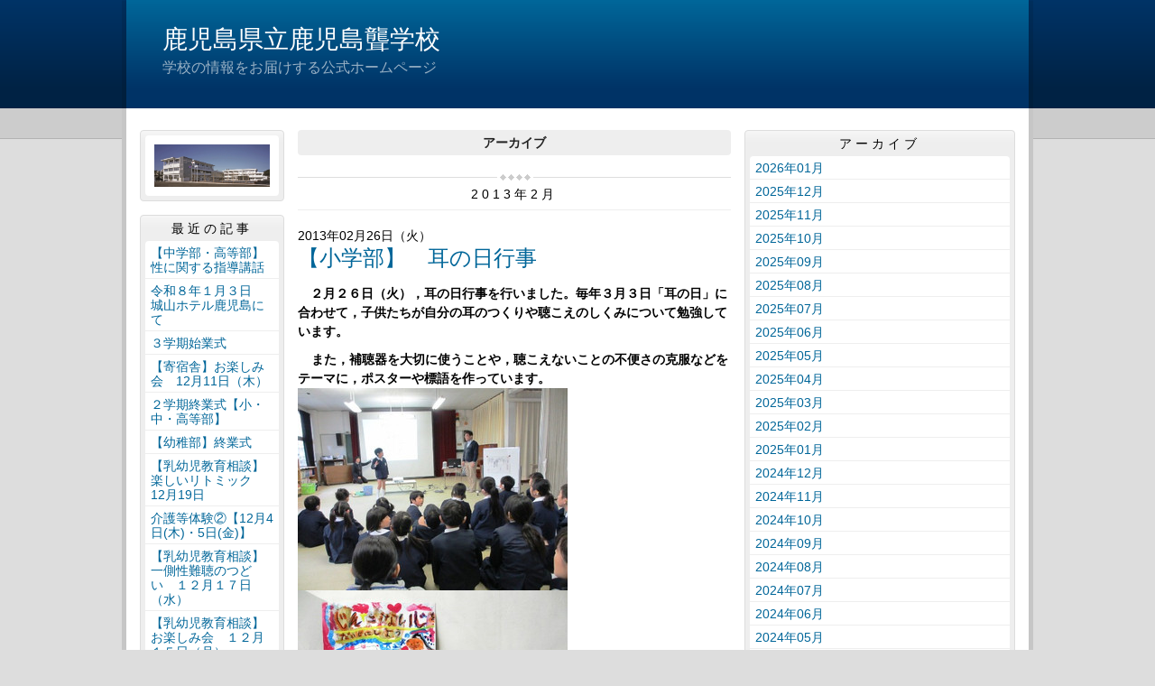

--- FILE ---
content_type: text/html
request_url: http://kagoshima-a-ss.edu.pref.kagoshima.jp/karou/archive/2013/02/
body_size: 20228
content:
<!DOCTYPE html>
<html lang="ja" prefix="og: http://ogp.me/ns#">
<head>
  <meta charset="UTF-8" />
  <title>アーカイブ | 鹿児島県立鹿児島聾学校</title>
  <script src="/_common/js/jquery.min.js"></script>
  <script src="/_common/js/jquery-migrate.min.js" async defer></script>
  <script src="/_common/js/jquery_ujs.js" async defer></script>
  <meta name="viewport" content="width=1000" />
<meta name="format-detection" content="telephone=no" />
<link rel="stylesheet" href="/_themes/base/reset.css" />
<link rel="stylesheet" href="/_themes/base/common.css" />
<link rel="stylesheet" href="/_themes/base/layouts/col-3.css" />
<link rel="stylesheet" href="/_themes/base/print.css" media="print" />
<!--Googleアナリティクスのコードを入れます。-->
  
</head>
<body id="page-karou-archive-2013-02-index" class="dir-karou-archive-2013-02">
  <div id="container" class="article">

<header id="pageHeader">
<div id="pageHeaderContainer">
<div id="pageHeaderBody">

<div id="commonHeader" class="piece">
<div class="pieceContainer">
<div class="pieceBody">
<h1><a href="/karou/" accesskey="1">鹿児島県立鹿児島聾学校</a></h1>
<p class="description">学校の情報をお届けする公式ホームページ</p>
</div>
</div>
</div>

</div>
<!-- end #pageHeaderContainer --></div>
<!-- end #pageHeader --></header>

<div id="main">
<div id="mainContainer">

<div id="wrapper">

<div id="content">
<div id="contentContainer">
<div id="contentBody">

<div id="pageTitle" class="piece">
<div class="pieceContainer">
<div class="pieceBody"><h1>アーカイブ</h1>
</div>
</div>
<!-- end .piece --></div>

<div class="contentGpArticleDocs">
  <div class="docs">
        <h2 class="date">2013年2月</h2><ul>
    <li><h2><span class="publish_date">2013年02月26日（火）</span></h2><h3><span class="title_link"><a href="/karou/article/2013022600064/">【小学部】　耳の日行事</a></span></h3><span class="body"><p class="MsoNormal" style="MARGIN: 0mm 0mm 0pt"><span face="ＭＳ 明朝">　<strong>２月２６日（火），耳の日行事を行いました。毎年３月３日「耳の日」に合わせて，子供たち</strong></span><span face="ＭＳ 明朝"><strong>が自分の耳のつくりや聴こえのしくみについて勉強しています。<p class="MsoNormal" style="MARGIN: 0mm 0mm 0pt"><span lang="EN-US"></span></p>

<p></p></strong></span></p><p></p>

<p class="MsoNormal" style="TEXT-INDENT: 11pt; MARGIN: 0mm 0mm 0pt; mso-char-indent-count: 1.0"><strong><span face="ＭＳ 明朝">また，補聴器を大切に使うことや，聴こえないことの不便さの克服などをテーマに，ポスター</span><span face="ＭＳ 明朝">や標語を作っています。</span></strong></p>

<p class="MsoNormal" style="TEXT-INDENT: 11pt; MARGIN: 0mm 0mm 0pt; mso-char-indent-count: 1.0"><strong></strong></p>

<p class="MsoNormal" style="TEXT-INDENT: 11pt; MARGIN: 0mm 0mm 0pt; mso-char-indent-count: 1.0"><strong></strong></p>

<p class="MsoNormal" style="TEXT-INDENT: 11pt; MARGIN: 0mm 0mm 0pt; mso-char-indent-count: 1.0"><strong><p class="MsoNormal" style="TEXT-INDENT: 11pt; MARGIN: 0mm 0mm 0pt; mso-char-indent-count: 1.0"><span face="ＭＳ 明朝"><span lang="EN-US"></span></span></p>

<p><a onclick="return false;window.open(this.href, '_blank', 'width=448,height=336,scrollbars=no,resizable=no,toolbar=no,directories=no,location=no,menubar=no,status=no,left=0,top=0'); return false" href="/karou/article/2013022600064/file_contents/miminohigyouji1_2.jpg"><img width="299" height="224" title="Miminohigyouji1_2" alt="Miminohigyouji1_2" src="/karou/article/2013022600064/file_contents/miminohigyouji1_2.jpg" border="0"></a> </p></strong></p>

<p></p>

<p class="MsoNormal" style="TEXT-INDENT: 11pt; MARGIN: 0mm 0mm 0pt; mso-char-indent-count: 1.0"><strong><p class="MsoNormal" style="TEXT-INDENT: 11pt; MARGIN: 0mm 0mm 0pt; mso-char-indent-count: 1.0"><span face="ＭＳ 明朝"><span lang="EN-US"></span></span></p>

<p></p></strong></p>

<p></p>

<p class="MsoNormal" style="TEXT-INDENT: 11pt; MARGIN: 0mm 0mm 0pt; mso-char-indent-count: 1.0"><strong><p class="MsoNormal" style="TEXT-INDENT: 11pt; MARGIN: 0mm 0mm 0pt; mso-char-indent-count: 1.0"><span face="ＭＳ 明朝"><span lang="EN-US"></span></span></p>

<p><a onclick="return false;window.open(this.href, '_blank', 'width=448,height=336,scrollbars=no,resizable=no,toolbar=no,directories=no,location=no,menubar=no,status=no,left=0,top=0'); return false" href="/karou/article/2013022600064/file_contents/miminohigyouji_2.jpg"><img width="299" height="224" title="Miminohigyouji_2" alt="Miminohigyouji_2" src="/karou/article/2013022600064/file_contents/miminohigyouji_2.jpg" border="0"></a> </p></strong></p>

<p></p>

<p class="MsoNormal" style="TEXT-INDENT: 11pt; MARGIN: 0mm 0mm 0pt; mso-char-indent-count: 1.0"><strong><p class="MsoNormal" style="TEXT-INDENT: 11pt; MARGIN: 0mm 0mm 0pt; mso-char-indent-count: 1.0"><span face="ＭＳ 明朝"><span lang="EN-US"></span></span></p>

<p></p></strong></p>

<p></p>

<p class="MsoNormal" style="TEXT-INDENT: 11pt; MARGIN: 0mm 0mm 0pt; mso-char-indent-count: 1.0"><strong><p class="MsoNormal" style="TEXT-INDENT: 11pt; MARGIN: 0mm 0mm 0pt; mso-char-indent-count: 1.0"><span face="ＭＳ 明朝"><span lang="EN-US"></span></span></p>

<p><a onclick="return false;window.open(this.href, '_blank', 'width=448,height=336,scrollbars=no,resizable=no,toolbar=no,directories=no,location=no,menubar=no,status=no,left=0,top=0'); return false" href="/karou/article/2013022600064/file_contents/miminohigyouji3.jpg"><img width="299" height="224" title="Miminohigyouji3" alt="Miminohigyouji3" src="/karou/article/2013022600064/file_contents/miminohigyouji3.jpg" border="0"></a> </p></strong></p>

<p></p>
</span><div class="footer"><a class="doc_link" href="/karou/article/2013022600064/">個別ページ</a></div></li>
        <li><h2><span class="publish_date">2013年02月14日（木）</span></h2><h3><span class="title_link"><a href="/karou/article/2013021400078/">【高等部】産業工芸科共同学習　2/6</a></span></h3><span class="body"><p>高等部産業工芸科では，鹿児島工業高との共同学習を行いました。</p>

<p>共同学習の様子は<a href="http://www.edu.pref.kagoshima.jp/ss/Kagoshima-A/koutoubu/24kouryu26.html" target="_new">こちら</a>で御覧いただけます。</p>
</span><div class="footer"><a class="doc_link" href="/karou/article/2013021400078/">個別ページ</a></div></li>
    </ul>  </div>
</div>


</div>
<!-- end #contentContainer --></div>
<!-- end #content --></div>

<div id="menu">
<div id="menuContainer">
<div id="menuBody">

<div id="schoolBadge" class="piece">
<div class="pieceContainer">
<div class="pieceBody">
<img src="/_files/00002233/school.jpg" alt="校舎外観" title="校舎外観" />
</div>
</div>
</div>
<div id="listRecent" class="piece">
<div class="pieceContainer">
<div class="pieceHeader"><h2>最近の記事</h2></div>
<div class="pieceBody"><ul class="docs">
  <li><span class="title_link"><a href="/karou/article/2026011900076/">【中学部・高等部】性に関する指導講話</a></span></li>
  <li><span class="title_link"><a href="/karou/article/2026011300012/">令和８年１月３日　城山ホテル鹿児島にて</a></span></li>
  <li><span class="title_link"><a href="/karou/article/2026010900091/">３学期始業式</a></span></li>
  <li><span class="title_link"><a href="/karou/article/2025121500145/">【寄宿舎】お楽しみ会　12月11日（木）</a></span></li>
  <li><span class="title_link"><a href="/karou/article/2025122500038/">２学期終業式【小・中・高等部】</a></span></li>
  <li><span class="title_link"><a href="/karou/article/2025122500021/">【幼稚部】終業式　</a></span></li>
  <li><span class="title_link"><a href="/karou/article/2025122200037/">【乳幼児教育相談】楽しいリトミック　12月19日</a></span></li>
  <li><span class="title_link"><a href="/karou/article/2025121800139/">介護等体験②【12月4日(木)・5日(金)】</a></span></li>
  <li><span class="title_link"><a href="/karou/article/2025121800115/">【乳幼児教育相談】一側性難聴のつどい　１２月１７日（水）</a></span></li>
  <li><span class="title_link"><a href="/karou/article/2025121600326/">【乳幼児教育相談】お楽しみ会　１２月１５日（月）</a></span></li>
</ul>
</div>
</div>
<!-- end .piece --></div>

<div id="listRelation" class="piece">
<div class="pieceContainer">
<div class="pieceHeader"><h2>ウェブページ</h2></div>
<div class="pieceBody">
<ul>
<li><a href="/karou/link.html">各種関係HPへのリンク</a></li>
</ul>
</div>
</div>
</div>

<div id="profile" class="piece">
<div class="pieceContainer">
<div class="pieceHeader"><h2><a href="/karou/about.html">プロフィール</a></h2></div>
</div>
</div>

</div>
<!-- end #menuContainer --></div>
<!-- end #menu --></div>

<!-- end #wrapper --></div>

<div id="links">
<div id="linksContainer">
<div id="linksBody">


<div id="listArchive" class="piece">
<div class="pieceContainer">
<div class="pieceHeader"><h2>アーカイブ</h2></div>
<div class="pieceBody"><ul>
  <li><a href="/karou/archive/2026/01/">2026年01月</a>
    </li>
  <li><a href="/karou/archive/2025/12/">2025年12月</a>
    </li>
  <li><a href="/karou/archive/2025/11/">2025年11月</a>
    </li>
  <li><a href="/karou/archive/2025/10/">2025年10月</a>
    </li>
  <li><a href="/karou/archive/2025/09/">2025年09月</a>
    </li>
  <li><a href="/karou/archive/2025/08/">2025年08月</a>
    </li>
  <li><a href="/karou/archive/2025/07/">2025年07月</a>
    </li>
  <li><a href="/karou/archive/2025/06/">2025年06月</a>
    </li>
  <li><a href="/karou/archive/2025/05/">2025年05月</a>
    </li>
  <li><a href="/karou/archive/2025/04/">2025年04月</a>
    </li>
  <li><a href="/karou/archive/2025/03/">2025年03月</a>
    </li>
  <li><a href="/karou/archive/2025/02/">2025年02月</a>
    </li>
  <li><a href="/karou/archive/2025/01/">2025年01月</a>
    </li>
  <li><a href="/karou/archive/2024/12/">2024年12月</a>
    </li>
  <li><a href="/karou/archive/2024/11/">2024年11月</a>
    </li>
  <li><a href="/karou/archive/2024/10/">2024年10月</a>
    </li>
  <li><a href="/karou/archive/2024/09/">2024年09月</a>
    </li>
  <li><a href="/karou/archive/2024/08/">2024年08月</a>
    </li>
  <li><a href="/karou/archive/2024/07/">2024年07月</a>
    </li>
  <li><a href="/karou/archive/2024/06/">2024年06月</a>
    </li>
  <li><a href="/karou/archive/2024/05/">2024年05月</a>
    </li>
  <li><a href="/karou/archive/2024/04/">2024年04月</a>
    </li>
  <li><a href="/karou/archive/2024/03/">2024年03月</a>
    </li>
  <li><a href="/karou/archive/2024/02/">2024年02月</a>
    </li>
  <li><a href="/karou/archive/2024/01/">2024年01月</a>
    </li>
  <li><a href="/karou/archive/2023/12/">2023年12月</a>
    </li>
  <li><a href="/karou/archive/2023/11/">2023年11月</a>
    </li>
  <li><a href="/karou/archive/2023/10/">2023年10月</a>
    </li>
  <li><a href="/karou/archive/2023/09/">2023年09月</a>
    </li>
  <li><a href="/karou/archive/2023/08/">2023年08月</a>
    </li>
  <li><a href="/karou/archive/2023/07/">2023年07月</a>
    </li>
  <li><a href="/karou/archive/2023/06/">2023年06月</a>
    </li>
  <li><a href="/karou/archive/2023/05/">2023年05月</a>
    </li>
  <li><a href="/karou/archive/2023/04/">2023年04月</a>
    </li>
  <li><a href="/karou/archive/2023/03/">2023年03月</a>
    </li>
  <li><a href="/karou/archive/2023/02/">2023年02月</a>
    </li>
  <li><a href="/karou/archive/2023/01/">2023年01月</a>
    </li>
  <li><a href="/karou/archive/2022/12/">2022年12月</a>
    </li>
  <li><a href="/karou/archive/2022/11/">2022年11月</a>
    </li>
  <li><a href="/karou/archive/2022/10/">2022年10月</a>
    </li>
  <li><a href="/karou/archive/2022/09/">2022年09月</a>
    </li>
  <li><a href="/karou/archive/2022/08/">2022年08月</a>
    </li>
  <li><a href="/karou/archive/2022/07/">2022年07月</a>
    </li>
  <li><a href="/karou/archive/2022/06/">2022年06月</a>
    </li>
  <li><a href="/karou/archive/2022/05/">2022年05月</a>
    </li>
  <li><a href="/karou/archive/2022/04/">2022年04月</a>
    </li>
  <li><a href="/karou/archive/2022/03/">2022年03月</a>
    </li>
  <li><a href="/karou/archive/2022/02/">2022年02月</a>
    </li>
  <li><a href="/karou/archive/2022/01/">2022年01月</a>
    </li>
  <li><a href="/karou/archive/2021/12/">2021年12月</a>
    </li>
  <li><a href="/karou/archive/2021/11/">2021年11月</a>
    </li>
  <li><a href="/karou/archive/2021/10/">2021年10月</a>
    </li>
  <li><a href="/karou/archive/2021/09/">2021年09月</a>
    </li>
  <li><a href="/karou/archive/2021/08/">2021年08月</a>
    </li>
  <li><a href="/karou/archive/2021/07/">2021年07月</a>
    </li>
  <li><a href="/karou/archive/2021/06/">2021年06月</a>
    </li>
  <li><a href="/karou/archive/2021/05/">2021年05月</a>
    </li>
  <li><a href="/karou/archive/2021/04/">2021年04月</a>
    </li>
  <li><a href="/karou/archive/2021/03/">2021年03月</a>
    </li>
  <li><a href="/karou/archive/2021/02/">2021年02月</a>
    </li>
  <li><a href="/karou/archive/2021/01/">2021年01月</a>
    </li>
  <li><a href="/karou/archive/2020/12/">2020年12月</a>
    </li>
  <li><a href="/karou/archive/2020/11/">2020年11月</a>
    </li>
  <li><a href="/karou/archive/2020/10/">2020年10月</a>
    </li>
  <li><a href="/karou/archive/2020/09/">2020年09月</a>
    </li>
  <li><a href="/karou/archive/2020/08/">2020年08月</a>
    </li>
  <li><a href="/karou/archive/2020/07/">2020年07月</a>
    </li>
  <li><a href="/karou/archive/2020/06/">2020年06月</a>
    </li>
  <li><a href="/karou/archive/2020/05/">2020年05月</a>
    </li>
  <li><a href="/karou/archive/2020/04/">2020年04月</a>
    </li>
  <li><a href="/karou/archive/2020/03/">2020年03月</a>
    </li>
  <li><a href="/karou/archive/2020/02/">2020年02月</a>
    </li>
  <li><a href="/karou/archive/2020/01/">2020年01月</a>
    </li>
  <li><a href="/karou/archive/2019/12/">2019年12月</a>
    </li>
  <li><a href="/karou/archive/2019/11/">2019年11月</a>
    </li>
  <li><a href="/karou/archive/2019/10/">2019年10月</a>
    </li>
  <li><a href="/karou/archive/2019/09/">2019年09月</a>
    </li>
  <li><a href="/karou/archive/2019/07/">2019年07月</a>
    </li>
  <li><a href="/karou/archive/2019/06/">2019年06月</a>
    </li>
  <li><a href="/karou/archive/2019/05/">2019年05月</a>
    </li>
  <li><a href="/karou/archive/2019/04/">2019年04月</a>
    </li>
  <li><a href="/karou/archive/2019/03/">2019年03月</a>
    </li>
  <li><a href="/karou/archive/2019/02/">2019年02月</a>
    </li>
  <li><a href="/karou/archive/2019/01/">2019年01月</a>
    </li>
  <li><a href="/karou/archive/2018/12/">2018年12月</a>
    </li>
  <li><a href="/karou/archive/2018/11/">2018年11月</a>
    </li>
  <li><a href="/karou/archive/2018/10/">2018年10月</a>
    </li>
  <li><a href="/karou/archive/2018/09/">2018年09月</a>
    </li>
  <li><a href="/karou/archive/2018/08/">2018年08月</a>
    </li>
  <li><a href="/karou/archive/2018/07/">2018年07月</a>
    </li>
  <li><a href="/karou/archive/2018/06/">2018年06月</a>
    </li>
  <li><a href="/karou/archive/2018/05/">2018年05月</a>
    </li>
  <li><a href="/karou/archive/2018/04/">2018年04月</a>
    </li>
  <li><a href="/karou/archive/2018/03/">2018年03月</a>
    </li>
  <li><a href="/karou/archive/2018/02/">2018年02月</a>
    </li>
  <li><a href="/karou/archive/2018/01/">2018年01月</a>
    </li>
  <li><a href="/karou/archive/2017/12/">2017年12月</a>
    </li>
  <li><a href="/karou/archive/2017/11/">2017年11月</a>
    </li>
  <li><a href="/karou/archive/2017/10/">2017年10月</a>
    </li>
  <li><a href="/karou/archive/2017/09/">2017年09月</a>
    </li>
  <li><a href="/karou/archive/2017/08/">2017年08月</a>
    </li>
  <li><a href="/karou/archive/2017/07/">2017年07月</a>
    </li>
  <li><a href="/karou/archive/2017/06/">2017年06月</a>
    </li>
  <li><a href="/karou/archive/2017/05/">2017年05月</a>
    </li>
  <li><a href="/karou/archive/2017/04/">2017年04月</a>
    </li>
  <li><a href="/karou/archive/2017/03/">2017年03月</a>
    </li>
  <li><a href="/karou/archive/2017/02/">2017年02月</a>
    </li>
  <li><a href="/karou/archive/2017/01/">2017年01月</a>
    </li>
  <li><a href="/karou/archive/2016/12/">2016年12月</a>
    </li>
  <li><a href="/karou/archive/2016/11/">2016年11月</a>
    </li>
  <li><a href="/karou/archive/2016/10/">2016年10月</a>
    </li>
  <li><a href="/karou/archive/2016/09/">2016年09月</a>
    </li>
  <li><a href="/karou/archive/2016/08/">2016年08月</a>
    </li>
  <li><a href="/karou/archive/2016/07/">2016年07月</a>
    </li>
  <li><a href="/karou/archive/2016/06/">2016年06月</a>
    </li>
  <li><a href="/karou/archive/2016/05/">2016年05月</a>
    </li>
  <li><a href="/karou/archive/2016/03/">2016年03月</a>
    </li>
  <li><a href="/karou/archive/2016/02/">2016年02月</a>
    </li>
  <li><a href="/karou/archive/2016/01/">2016年01月</a>
    </li>
  <li><a href="/karou/archive/2015/12/">2015年12月</a>
    </li>
  <li><a href="/karou/archive/2015/11/">2015年11月</a>
    </li>
  <li><a href="/karou/archive/2015/10/">2015年10月</a>
    </li>
  <li><a href="/karou/archive/2015/09/">2015年09月</a>
    </li>
  <li><a href="/karou/archive/2015/07/">2015年07月</a>
    </li>
  <li><a href="/karou/archive/2015/06/">2015年06月</a>
    </li>
  <li><a href="/karou/archive/2015/05/">2015年05月</a>
    </li>
  <li><a href="/karou/archive/2015/04/">2015年04月</a>
    </li>
  <li><a href="/karou/archive/2015/03/">2015年03月</a>
    </li>
  <li><a href="/karou/archive/2015/02/">2015年02月</a>
    </li>
  <li><a href="/karou/archive/2014/12/">2014年12月</a>
    </li>
  <li><a href="/karou/archive/2014/11/">2014年11月</a>
    </li>
  <li><a href="/karou/archive/2014/10/">2014年10月</a>
    </li>
  <li><a href="/karou/archive/2014/09/">2014年09月</a>
    </li>
  <li><a href="/karou/archive/2014/08/">2014年08月</a>
    </li>
  <li><a href="/karou/archive/2014/07/">2014年07月</a>
    </li>
  <li><a href="/karou/archive/2014/06/">2014年06月</a>
    </li>
  <li><a href="/karou/archive/2014/05/">2014年05月</a>
    </li>
  <li><a href="/karou/archive/2014/04/">2014年04月</a>
    </li>
  <li><a href="/karou/archive/2014/03/">2014年03月</a>
    </li>
  <li><a href="/karou/archive/2014/01/">2014年01月</a>
    </li>
  <li><a href="/karou/archive/2013/12/">2013年12月</a>
    </li>
  <li><a href="/karou/archive/2013/11/">2013年11月</a>
    </li>
  <li><a href="/karou/archive/2013/10/">2013年10月</a>
    </li>
  <li><a href="/karou/archive/2013/09/">2013年09月</a>
    </li>
  <li><a href="/karou/archive/2013/08/">2013年08月</a>
    </li>
  <li><a href="/karou/archive/2013/07/">2013年07月</a>
    </li>
  <li><a href="/karou/archive/2013/06/">2013年06月</a>
    </li>
  <li><a href="/karou/archive/2013/05/">2013年05月</a>
    </li>
  <li><a href="/karou/archive/2013/04/">2013年04月</a>
    </li>
  <li><a href="/karou/archive/2013/03/">2013年03月</a>
    </li>
  <li><a href="/karou/archive/2013/02/">2013年02月</a>
    </li>
  <li><a href="/karou/archive/2013/01/">2013年01月</a>
    </li>
  <li><a href="/karou/archive/2012/12/">2012年12月</a>
    </li>
  <li><a href="/karou/archive/2012/11/">2012年11月</a>
    </li>
  <li><a href="/karou/archive/2012/10/">2012年10月</a>
    </li>
</ul>
</div>
</div>
<!-- end .piece --></div>

<div id="feed" class="piece">
<div class="pieceContainer">
<div class="pieceHeader"><h2>RSS（XML）フィード</h2></div>
<div class="pieceBody">
<ul>
<li><a href="/karou/article/index.rss">RSS</a></li>
<li><a href="/karou/article/index.atom">Atom</a></li>
</ul>
</div>
</div>
</div>

</div>
<!-- end #linksContainer --></div>
<!-- end #links --></div>

<!-- end #mainContainer --></div>
<!-- end #main --></div>

</div>
</body>
</html>
